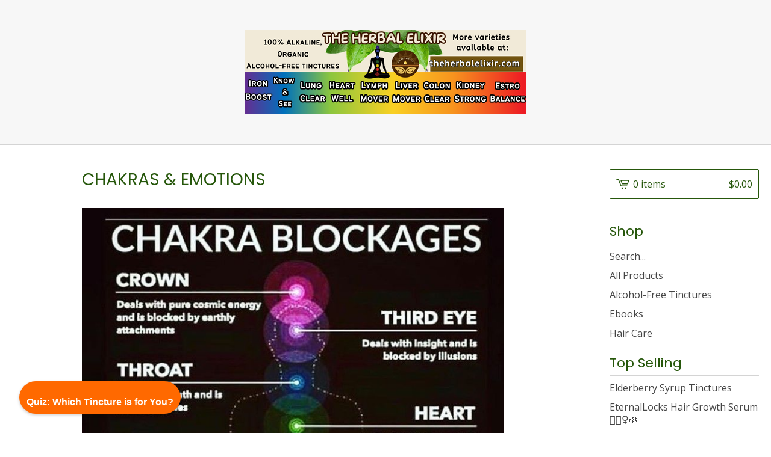

--- FILE ---
content_type: text/html; charset=utf-8
request_url: https://www.theherbalelixir.com/chakras-emotions
body_size: 6689
content:
<!DOCTYPE html>
<html>
  <head>
    <title>CHAKRAS & EMOTIONS | The Herbal Elixir</title>
    <meta charset="utf-8">
    <meta name="viewport" content="width=device-width, initial-scale=1">
    <link href="/theme_stylesheets/239518815/1763409227/theme.css" media="screen" rel="stylesheet" type="text/css">
    <!-- Served from Big Cartel Storefront -->
<!-- Big Cartel generated meta tags -->
<meta name="generator" content="Big Cartel" />
<meta name="author" content="The Herbal Elixir" />
<meta name="referrer" content="strict-origin-when-cross-origin" />
<meta name="theme_name" content="Lunch Break" />
<meta name="theme_version" content="1.6.7" />
<meta property="og:type" content="website" />
<meta property="og:site_name" content="The Herbal Elixir" />
<meta property="og:title" content="CHAKRAS &amp; EMOTIONS" />
<meta property="og:url" content="https://www.theherbalelixir.com/chakras-emotions" />
<meta property="og:image" content="https://assets.bigcartel.com/account_images/6986085/spiritualhealth+quotes_20240410_001801_0000.jpg?auto=format&amp;fit=max&amp;h=1200&amp;w=1200" />
<meta property="og:image:secure_url" content="https://assets.bigcartel.com/account_images/6986085/spiritualhealth+quotes_20240410_001801_0000.jpg?auto=format&amp;fit=max&amp;h=1200&amp;w=1200" />
<meta name="twitter:card" content="summary_large_image" />
<meta name="twitter:title" content="CHAKRAS &amp; EMOTIONS" />
<meta name="twitter:image" content="https://assets.bigcartel.com/account_images/6986085/spiritualhealth+quotes_20240410_001801_0000.jpg?auto=format&amp;fit=max&amp;h=1200&amp;w=1200" />
<!-- end of generated meta tags -->

<!-- Big Cartel generated link tags -->
<link rel="preconnect" href="https://fonts.googleapis.com" />
<link rel="preconnect" href="https://fonts.gstatic.com" crossorigin="true" />
<link rel="stylesheet" href="//fonts.googleapis.com/css?family=Open+Sans:300,400,500,700|Poppins:300,400,600&amp;display=swap" type="text/css" title="Google Fonts" />
<link rel="canonical" href="https://www.theherbalelixir.com/chakras-emotions" />
<link rel="alternate" href="https://www.theherbalelixir.com/products.xml" type="application/rss+xml" title="Product Feed" />
<link rel="icon" href="/favicon.svg" type="image/svg+xml" />
<link rel="icon" href="/favicon.ico" type="image/x-icon" />
<link rel="apple-touch-icon" href="/apple-touch-icon.png" />
<!-- end of generated link tags -->

<!-- Big Cartel generated structured data -->
<script type="application/ld+json">
{"@context":"https://schema.org","@type":"BreadcrumbList","itemListElement":[{"@type":"ListItem","position":1,"name":"Home","item":"https://www.theherbalelixir.com/"},{"@type":"ListItem","position":2,"name":"CHAKRAS \u0026 EMOTIONS","item":"https://www.theherbalelixir.com/chakras-emotions"}]}
</script>

<!-- end of generated structured data -->

<script>
  window.bigcartel = window.bigcartel || {};
  window.bigcartel = {
    ...window.bigcartel,
    ...{"account":{"id":5523224,"host":"www.theherbalelixir.com","bc_host":"theherbalelixir.bigcartel.com","currency":"USD","country":{"code":"US","name":"United States"}},"theme":{"name":"Lunch Break","version":"1.6.7","colors":{"button_background_color":"#26570b","button_text_color":"#FFFFFF","button_hover_background_color":"#193648","background_color":"#FFFFFF","primary_text_color":"#111111","link_text_color":"#111111","link_hover_color":null}},"checkout":{"payments_enabled":true,"stripe_publishable_key":"pk_live_51OHD1nI7fBVvL97ZFrpJOx3mMI6nAKIrKRt408D3Ks3zLk7R4Xe9D2ILFoxG5W24gsDxLUx9HaFQsZpzOL1AcE2p00P3xKS4Ye","paypal_merchant_id":"FPAFFBYUNBR5G"},"page":{"type":"custom"}}
  }
</script>
<script id="stripe-js" src="https://js.stripe.com/v3/" async></script>
<script async src="https://www.paypal.com/sdk/js?client-id=AbPSFDwkxJ_Pxau-Ek8nKIMWIanP8jhAdSXX5MbFoCq_VkpAHX7DZEbfTARicVRWOVUgeUt44lu7oHF-&merchant-id=FPAFFBYUNBR5G&currency=USD&components=messages,buttons" data-partner-attribution-id="BigCartel_SP_PPCP" data-namespace="PayPalSDK"></script>
<style type="text/css">.custom-page-content img, .custom-page .page-content img, .custom-content img, .custom_content img, .page.custom img, .custom-page img, .custom_page img, .custom .page_content img, .content .custom img, .custom #page_body img, .custom section.content img, .custom .main img { height: auto }</style>
<!-- Google Analytics Code -->
<script async src="https://www.googletagmanager.com/gtag/js?id=UA-197022487-1"></script>
<script>
  window.dataLayer = window.dataLayer || [];
  function gtag(){window.dataLayer.push(arguments);}
  gtag('js', new Date());

  gtag('config', 'UA-197022487-1', {
    'linker': {
      'domains': ['www.theherbalelixir.com', 'theherbalelixir.bigcartel.com', 'checkout.bigcartel.com']
    }
  });
</script>
<!-- End Google Analytics Code -->
<script type="text/javascript">
  var _bcaq = _bcaq || [];
  _bcaq.push(['_setUrl','stats1.bigcartel.com']);_bcaq.push(['_trackVisit','5523224']);
  (function() {
    var bca = document.createElement('script'); bca.type = 'text/javascript'; bca.async = true;
    bca.src = '/stats.min.js';
    var s = document.getElementsByTagName('script')[0]; s.parentNode.insertBefore(bca, s);
  })();
</script>
<script src="/assets/currency-formatter-e6d2ec3fd19a4c813ec8b993b852eccecac4da727de1c7e1ecbf0a335278e93a.js"></script>
    <!-- Facebook Pixel Code -->
<script>
!function(f,b,e,v,n,t,s)
{if(f.fbq)return;n=f.fbq=function(){n.callMethod?
n.callMethod.apply(n,arguments):n.queue.push(arguments)};
if(!f._fbq)f._fbq=n;n.push=n;n.loaded=!0;n.version='2.0';
n.queue=[];t=b.createElement(e);t.async=!0;
t.src=v;s=b.getElementsByTagName(e)[0];
s.parentNode.insertBefore(t,s)}(window, document,'script',
'https://connect.facebook.net/en_US/fbevents.js');
fbq('init', '261283648857002');
fbq('track', 'PageView');
</script>
<noscript><img height="1" width="1" style="display:none"
src="https://www.facebook.com/tr?id=261283648857002&ev=PageView&noscript=1"
/></noscript>
<!-- End Facebook Pixel Code -->
  <!-- Meta Pixel Code -->
<script>
!function(f,b,e,v,n,t,s)
{if(f.fbq)return;n=f.fbq=function(){n.callMethod?
n.callMethod.apply(n,arguments):n.queue.push(arguments)};
if(!f._fbq)f._fbq=n;n.push=n;n.loaded=!0;n.version='2.0';
n.queue=[];t=b.createElement(e);t.async=!0;
t.src=v;s=b.getElementsByTagName(e)[0];
s.parentNode.insertBefore(t,s)}(window, document,'script',
'https://connect.facebook.net/en_US/fbevents.js');
fbq('init', '261283648857002');
fbq('track', 'PageView');
</script>
<noscript><img height="1" width="1" style="display:none"
src="https://www.facebook.com/tr?id=261283648857002&ev=PageView&noscript=1"
/></noscript>
<!-- End Meta Pixel Code -->
<div data-fillout-id="krFqspDG8Dus" data-fillout-embed-type="popup" data-fillout-button-text="Quiz: Which Tincture is for You?" data-fillout-dynamic-resize data-fillout-button-color="#FF6900" data-fillout-button-size="small" data-fillout-button-float="bottom-left" data-fillout-inherit-parameters data-fillout-popup-size="medium"></div><script src="https://server.fillout.com/embed/v1/"></script>
<style></style>
</head>
  <body id="chakras-emotions-page" class="chakras-emotions custom">
    <a class="skip-link" href="#main">Skip to main content</a>
    <div class="mobile_nav">
      <button class="open_menu" role="button" href="#" data-open="Open Menu" data-close="Close Menu" title="Open Menu" aria-label="Open Menu">
        <span></span>
        <span></span>
        <span></span>
        <span></span>
      </button>
      <a href="/cart" class="mobile_cart"><svg role="img" aria-labelledby="cart-mobile-title" class="cart_icon" xmlns="http://www.w3.org/2000/svg" height="20" width="20" viewBox="0 0 22 17" enable-background="new 0 0 22 17"><title id="cart-mobile-title">View Cart</title><path d="M4.3 0h-4.3l.5 1.4h2.8l4.2 10.9h10.5l.5-1.4h-10zM6.9 1.9l2.8 7.1h9.5l2.8-7.1h-15.1zm11.4 5.7h-7.6l-1.7-4.3h10.9l-1.6 4.3z"/><circle cx="10.2" cy="15.6" r="1.4"/><circle cx="15.6" cy="15.6" r="1.4"/></svg><span class="cart_numbers">0 items / <span data-currency-amount="0" data-currency-code="USD"><span class="currency_sign">$</span>0.00</span></span></a>
  	</div>
    <header class="logo">
  		<div class="inner-wrapper">
        <a href="/" title="The Herbal Elixir" class="store_header logo">
      		

            <img alt="The Herbal Elixir Home" class="store-image" src="https://assets.bigcartel.com/theme_images/130281243/Iron+Boost_20240924_213836_0000.png?auto=format&fit=max&h=140" srcset="https://assets.bigcartel.com/theme_images/130281243/Iron+Boost_20240924_213836_0000.png?auto=format&fit=max&h=280 2x, https://assets.bigcartel.com/theme_images/130281243/Iron+Boost_20240924_213836_0000.png?auto=format&fit=max&h=140 1x">

      		
    		</a>
  		</div>
    </header>
    <div class="wrap">
      <main class="content" id="main">
        
          <div class="custom_content">
            <h1>CHAKRAS & EMOTIONS</h1>
            <p><img src="https://assets.bigcartel.com/assets/1627609/8865000dfc0118d3073ce09a28f7611d.jpg?w=2400&amp;h=2400&amp;fit=clip" alt="" width="708" height="675" /><img src="https://assets.bigcartel.com/assets/1627606/1_20231227_092023_0000.jpg?w=2400&amp;h=2400&amp;fit=clip" alt="" width="2000" height="1545" /></p>
          </div>
        
      </main>
      <aside>
        <a href="/cart" class="side_cart" title="View Cart"><svg role="img" aria-labelledby="cart-title" class="cart_icon" xmlns="http://www.w3.org/2000/svg" height="20" width="20" viewBox="0 0 22 17" enable-background="new 0 0 22 17"><title id="cart-title">View Cart</title><path d="M4.3 0h-4.3l.5 1.4h2.8l4.2 10.9h10.5l.5-1.4h-10zM6.9 1.9l2.8 7.1h9.5l2.8-7.1h-15.1zm11.4 5.7h-7.6l-1.7-4.3h10.9l-1.6 4.3z"/><circle cx="10.2" cy="15.6" r="1.4"/><circle cx="15.6" cy="15.6" r="1.4"/></svg><span class="cart_title">0 items</span>
          <span class="cart_numbers"><span data-currency-amount="0" data-currency-code="USD"><span class="currency_sign">$</span>0.00</span></span>
        </a>
        <nav role="navigation" aria-label="Main">
          <div class="side_categories">
            <div class="nav_title">Shop</div>
            <ul>
              
                <li>
                  <form class="search-form" name="search" action="/products" method="get" accept-charset="utf8">
                    <input type="hidden" name="utf8" value='✓'>
                    <label class="sr-only" for="search">Search products</label>
                    <input class="search-input" id="search" name="search" placeholder="Search..." type="text" autocomplete="off" />
                    <button type="submit" class="search-button" aria-label="Submit search form"><svg aria-hidden="true" class="search-icon" xmlns="http://www.w3.org/2000/svg" width="16" height="16" viewBox="0 0 16 16"><path d="M15.707 14.293l-3.112-3.092-.006-.004c.882-1.197 1.411-2.597 1.411-4.197 0-3.859-3.141-7-7-7s-7 3.1-7 7 3.141 7 7 7c1.575 0 3.025-.529 4.196-1.41v.006l3.093 3.111c.199.193.411.293.711.293s.512-.098.707-.293c.391-.407.393-1.007-.007-1.414zm-8.707-2.293c-2.757 0-5-2.243-5-5s2.243-5 5-5 5 2.2 5 5-2.243 5-5 5z"/></svg></button>
                  </form>
                </li>
              
              <li><a href="/products">All Products</a></li>
              
                <li><a title="View Alcohol-Free Tinctures" href="/category/alcohol-free-tinctures">Alcohol-Free Tinctures</a></li>
              
                <li><a title="View Ebooks" href="/category/ebooks">Ebooks</a></li>
              
                <li><a title="View Hair Care" href="/category/hair-care">Hair Care</a></li>
              
            </ul>
          </div>
          
          
          
            
              
                <div class="side_pages">
                  <div class="nav_title">Top Selling</div>
                  <ul>
                    
                      <li><a title="View Elderberry Syrup Tinctures" href="/product/elderberry-syrup-tinctures">Elderberry Syrup Tinctures</a></li>
                    
                      <li><a title="View EternalLocks Hair Growth Serum💆🏾‍♀️🌿" href="/product/eternal-locks">EternalLocks Hair Growth Serum💆🏾‍♀️🌿</a></li>
                    
                      <li><a title="View Iron Boost (Crown Chakra)" href="/product/iron-boost">Iron Boost (Crown Chakra)</a></li>
                    
                      <li><a title="View Estro Balance" href="/product/estro-balance">Estro Balance</a></li>
                    
                      <li><a title="View Multi-Mineral Tincture" href="/product/multi-mineral-tincture">Multi-Mineral Tincture</a></li>
                    
                  </ul>
                </div>
              
            
          
          <div class="side_pages">
            <div class="nav_title">Pages</div>
            <ul>
              
                <li><a title="View Link to 🔮EtherealRisings Astro-Services" href="/etherealrisings-astro-services">Link to 🔮EtherealRisings Astro-Services</a></li>
              
                <li><a title="View DETOX FOODS LIST" href="/detoxing-start-here">DETOX FOODS LIST</a></li>
              
                <li><a title="View Holistic Living Blog (new posts! 2024)" href="/holistic-living-blog">Holistic Living Blog (new posts! 2024)</a></li>
              
                <li><a title="View Customer Reviews!" href="/customer-reviews">Customer Reviews!</a></li>
              
                <li><a title="View Shipping Info" href="/shipping-info">Shipping Info</a></li>
              
                <li><a title="View FAQ" href="/faq">FAQ</a></li>
              
                <li><a title="View Returns &amp; Refunds" href="/returns-refunds">Returns & Refunds</a></li>
              
                <li><a title="View CHAKRAS &amp; EMOTIONS" href="/chakras-emotions">CHAKRAS & EMOTIONS</a></li>
              
                <li><a title="View FREE STUFF!" href="/free-stuff">FREE STUFF!</a></li>
              
                <li><a title="View LOVING YOUR FREE SAMPLE?" href="/loving-your-free-sample">LOVING YOUR FREE SAMPLE?</a></li>
              
              <li><a href="/contact" title="View Contact">Contact</a></li>
              
            </ul>
          </div>
        </nav>
      </aside>
    </div>
    <footer role="contentinfo">
      <div class="inner-wrapper">
        
          <ul class="social_icons">
            

            
              <li><a href="https://facebook.com/theherbalelixir" aria-label="Facebook" title="Facebook"><svg class="facebook-icon" height="36" width="36" aria-hidden="true" focusable="false" role="img" xmlns="http://www.w3.org/2000/svg" viewBox="0 0 512 512"><path fill="currentColor" d="M504 256C504 119 393 8 256 8S8 119 8 256c0 123.78 90.69 226.38 209.25 245V327.69h-63V256h63v-54.64c0-62.15 37-96.48 93.67-96.48 27.14 0 55.52 4.84 55.52 4.84v61h-31.28c-30.8 0-40.41 19.12-40.41 38.73V256h68.78l-11 71.69h-57.78V501C413.31 482.38 504 379.78 504 256z"></path></svg></a></li>
            

            
              <li><a href="https://instagram.com/theherbalelixir" aria-label="Instagram" title="Instagram"><svg class="instagram-icon" height="36" width="36" aria-hidden="true" focusable="false" role="img" xmlns="http://www.w3.org/2000/svg" viewBox="0 0 503.84 503.84"><path fill="currentColor" d="M251.92 45.39c67.27 0 75.23.26 101.8 1.47 24.56 1.12 37.9 5.22 46.78 8.67a78 78 0 0129 18.85 78 78 0 0118.85 29c3.45 8.88 7.55 22.22 8.67 46.78 1.21 26.57 1.47 34.53 1.47 101.8s-.26 75.23-1.47 101.8c-1.12 24.56-5.22 37.9-8.67 46.78a83.51 83.51 0 01-47.81 47.81c-8.88 3.45-22.22 7.55-46.78 8.67-26.56 1.21-34.53 1.47-101.8 1.47s-75.24-.26-101.8-1.47c-24.56-1.12-37.9-5.22-46.78-8.67a78 78 0 01-29-18.85 78 78 0 01-18.85-29c-3.45-8.88-7.55-22.22-8.67-46.78-1.21-26.57-1.47-34.53-1.47-101.8s.26-75.23 1.47-101.8c1.12-24.56 5.22-37.9 8.67-46.78a78 78 0 0118.85-29 78 78 0 0129-18.85c8.88-3.45 22.22-7.55 46.78-8.67 26.57-1.21 34.53-1.47 101.8-1.47m0-45.39c-68.42 0-77 .29-103.87 1.52S102.92 7 86.92 13.22a123.68 123.68 0 00-44.64 29.06 123.68 123.68 0 00-29.06 44.64c-6.22 16-10.48 34.34-11.7 61.15S0 183.5 0 251.92s.29 77 1.52 103.87 5.48 45.13 11.7 61.13a123.68 123.68 0 0029.06 44.62 123.52 123.52 0 0044.64 29.07c16 6.23 34.34 10.49 61.15 11.71s35.45 1.52 103.87 1.52 77-.29 103.87-1.52 45.11-5.48 61.11-11.71a128.74 128.74 0 0073.69-73.69c6.23-16 10.49-34.34 11.71-61.15s1.52-35.45 1.52-103.87-.29-77-1.52-103.87-5.48-45.11-11.71-61.11a123.52 123.52 0 00-29.05-44.62 123.68 123.68 0 00-44.64-29.08c-16-6.22-34.34-10.48-61.15-11.7S320.34 0 251.92 0z"/><path fill="currentColor" d="M251.92 122.56a129.36 129.36 0 10129.36 129.36 129.35 129.35 0 00-129.36-129.36zm0 213.36a84 84 0 1184-84 84 84 0 01-84 84z"/><circle fill="currentColor" cx="386.4" cy="117.44" r="30.23"/></svg></a></li>
            

            
            
          </ul>
        
        <div class="footer_credit">
          <a href="https://www.bigcartel.com/?utm_source=bigcartel&utm_medium=storefront&utm_campaign=5523224&utm_term=theherbalelixir" data-bc-hook="attribution" rel="nofollow">Powered by Big Cartel</a>
        </div>
      </div>
    </footer>
    <script src="//ajax.googleapis.com/ajax/libs/jquery/3.5.1/jquery.min.js"></script>
    <script src="https://assets.bigcartel.com/api/6/api.usd.js?v=1"></script>
    <script type="text/javascript">
      var formatMoney = Format.money;
      Format.money = function(number) {
        
          return formatMoney(number, true, true, false);
        
      };
    </script>
    <script src="https://assets.bigcartel.com/theme_assets/100/1.6.7/theme.js?v=1"></script>
    
    <script>
      $(function() {
        if ($('.flexslider').length) {
          $('.flexslider').flexslider({
            animation: "slide",
            customDirectionNav: $(".flex-nav .flex-nav-button")
          });
        }
      });
    </script>
    <script src="https://chimpstatic.com/mcjs-connected/js/users/0980835803c73ebb81f62bb6e/9436fdb35b798ffc85a198adb.js"></script>
  

<!-- // BEGIN // Fera.ai Integration Code (Auto) -->
<script type="application/javascript">
  window.fera = window.fera || [];
  (function(){
    const storeDomain = "www.theherbalelixir.com";
    const baseCdnUrl = `https://cdn.fera.ai/js/v3/`;
    window.fera.push("configure", { api_key: storeDomain });
    if (!document.querySelector('#fera_css')) {
      const element = document.createElement('link');element.href = `${ baseCdnUrl }fera.css`;element.id = "fera_css";element.rel = 'stylesheet';document.head.prepend(element);
    }
    if (!(window.fera && !Array.isArray(window.fera)) && !document.querySelector('#fera_js')) {
      const element = document.createElement('script');element.src = `${ baseCdnUrl }fera.js`;element.id = "fera_js";element.async = true; document.body.append(element);
    }
  })();
</script>
<!-- // END // Fera.ai Integration Code (Auto) // -->
<script src="https://www.powr.io/bigcartel.js?account_id=5523224&page_id=2852051928&product_id=" async="true"></script>
<!-- // BEGIN // Chatway -->
<script id="chatway" async="true" src="https://cdn.chatway.app/widget.js?id=afNyiiYjBii7"></script>
<!-- // END // Chatway -->
<script defer src="https://static.cloudflareinsights.com/beacon.min.js/vcd15cbe7772f49c399c6a5babf22c1241717689176015" integrity="sha512-ZpsOmlRQV6y907TI0dKBHq9Md29nnaEIPlkf84rnaERnq6zvWvPUqr2ft8M1aS28oN72PdrCzSjY4U6VaAw1EQ==" data-cf-beacon='{"rayId":"9c651e1a78edb071","version":"2025.9.1","serverTiming":{"name":{"cfExtPri":true,"cfEdge":true,"cfOrigin":true,"cfL4":true,"cfSpeedBrain":true,"cfCacheStatus":true}},"token":"44d6648085c9451aa740849b0372227e","b":1}' crossorigin="anonymous"></script>
</body>
</html>


--- FILE ---
content_type: application/javascript
request_url: https://www.powr.io/bigcartel.js?account_id=5523224&page_id=2852051928&product_id=
body_size: 575
content:
(()=>{var e=new URL(document.currentScript.src),t=e.searchParams;t.has("account_id")&&(e=`${e.origin}/bigcartel/apps?account_id=${t.get("account_id")}&page_id=${t.get("page_id")}&product_id=`+t.get("product_id"),fetch(e,{method:"GET",headers:{"Content-Type":"application/json"}}).then(e=>e.json()).then(e=>{if(e&&e.success){var t=JSON.parse(e.apps);let s=e.scripts,i=!1,o=!1;t.forEach(r=>{let c=r.app_info.position||null,e,t;var a,n;r.is_ssr?((e=document.createElement("web-component-embed")).setAttribute("id",r.app_unique_label),e.setAttribute("app_slug",r.app_slug),o||((t=document.createElement("script")).setAttribute("src",s.ssr+"/assets/webcomponent.js"),t.setAttribute("type","text/javascript"),o=!0)):((e=document.createElement("div")).setAttribute("id",r.app_unique_label),e.setAttribute("class","powr-"+r.app_slug),"product-reviews"==r.app_slug&&(a=document.querySelector('meta[name="product_id"]')?.content||"0-"+r.app_unique_label,n=document.querySelector('meta[name="product_name"]')?.content,a&&e.setAttribute("data-product-id",a),a&&n&&e.setAttribute("data-product-name",n),e.style.width="80vw",e.style.margin="0 auto",e.style.transform="translateY(30px)"),i||((t=document.createElement("script")).setAttribute("src",s.regular),t.setAttribute("type","text/javascript"),i=!0));let p=setInterval(function(){if(document.body){if(t&&document.body.appendChild(t),c){let t=document.createElement("section"),a=(t.appendChild(e),0),n=setInterval(function(){var e=document.getElementById("main");e?("top"==c?e.prepend(t):e.appendChild(t),clearInterval(n)):100<=++a&&(console.log("Error with App: ",r.app_unique_label),clearInterval(n))},100)}else document.body.appendChild(e);clearInterval(p)}},100)})}}))})();